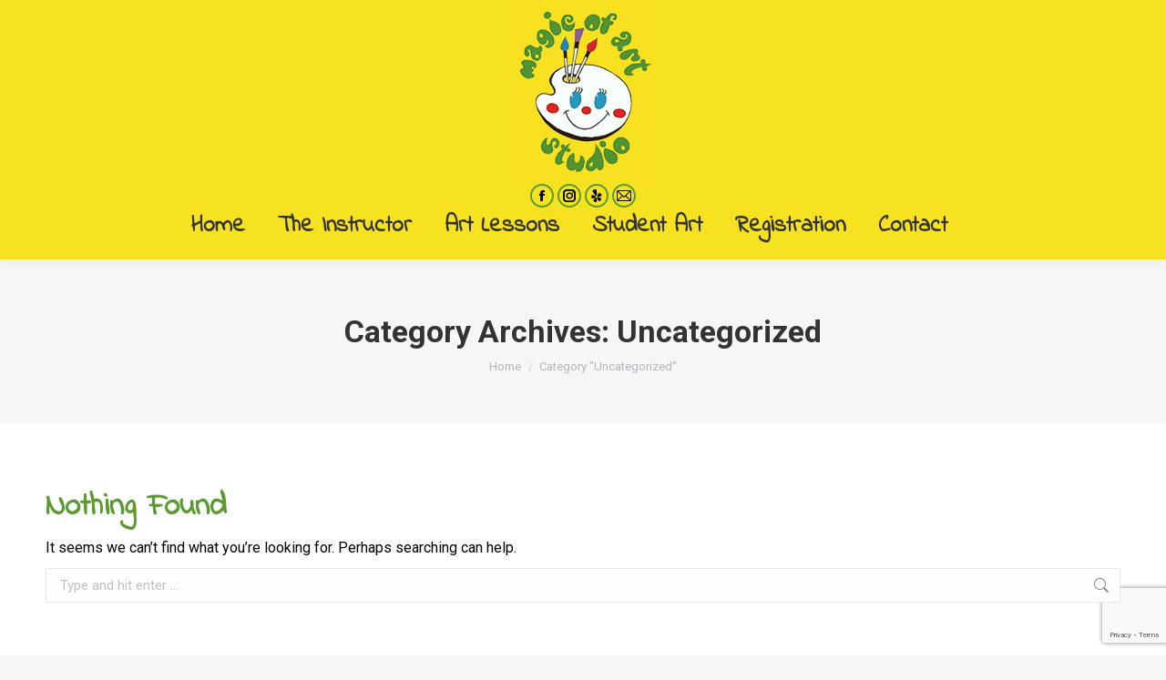

--- FILE ---
content_type: text/html; charset=utf-8
request_url: https://www.google.com/recaptcha/api2/anchor?ar=1&k=6Legij4nAAAAAGeMZimOaO66tN1C4ueMSW6O1oa7&co=aHR0cHM6Ly9tYWdpY29mYXJ0c3R1ZGlvLmNvbTo0NDM.&hl=en&v=PoyoqOPhxBO7pBk68S4YbpHZ&size=invisible&anchor-ms=20000&execute-ms=30000&cb=5ddfkg6sg88z
body_size: 48761
content:
<!DOCTYPE HTML><html dir="ltr" lang="en"><head><meta http-equiv="Content-Type" content="text/html; charset=UTF-8">
<meta http-equiv="X-UA-Compatible" content="IE=edge">
<title>reCAPTCHA</title>
<style type="text/css">
/* cyrillic-ext */
@font-face {
  font-family: 'Roboto';
  font-style: normal;
  font-weight: 400;
  font-stretch: 100%;
  src: url(//fonts.gstatic.com/s/roboto/v48/KFO7CnqEu92Fr1ME7kSn66aGLdTylUAMa3GUBHMdazTgWw.woff2) format('woff2');
  unicode-range: U+0460-052F, U+1C80-1C8A, U+20B4, U+2DE0-2DFF, U+A640-A69F, U+FE2E-FE2F;
}
/* cyrillic */
@font-face {
  font-family: 'Roboto';
  font-style: normal;
  font-weight: 400;
  font-stretch: 100%;
  src: url(//fonts.gstatic.com/s/roboto/v48/KFO7CnqEu92Fr1ME7kSn66aGLdTylUAMa3iUBHMdazTgWw.woff2) format('woff2');
  unicode-range: U+0301, U+0400-045F, U+0490-0491, U+04B0-04B1, U+2116;
}
/* greek-ext */
@font-face {
  font-family: 'Roboto';
  font-style: normal;
  font-weight: 400;
  font-stretch: 100%;
  src: url(//fonts.gstatic.com/s/roboto/v48/KFO7CnqEu92Fr1ME7kSn66aGLdTylUAMa3CUBHMdazTgWw.woff2) format('woff2');
  unicode-range: U+1F00-1FFF;
}
/* greek */
@font-face {
  font-family: 'Roboto';
  font-style: normal;
  font-weight: 400;
  font-stretch: 100%;
  src: url(//fonts.gstatic.com/s/roboto/v48/KFO7CnqEu92Fr1ME7kSn66aGLdTylUAMa3-UBHMdazTgWw.woff2) format('woff2');
  unicode-range: U+0370-0377, U+037A-037F, U+0384-038A, U+038C, U+038E-03A1, U+03A3-03FF;
}
/* math */
@font-face {
  font-family: 'Roboto';
  font-style: normal;
  font-weight: 400;
  font-stretch: 100%;
  src: url(//fonts.gstatic.com/s/roboto/v48/KFO7CnqEu92Fr1ME7kSn66aGLdTylUAMawCUBHMdazTgWw.woff2) format('woff2');
  unicode-range: U+0302-0303, U+0305, U+0307-0308, U+0310, U+0312, U+0315, U+031A, U+0326-0327, U+032C, U+032F-0330, U+0332-0333, U+0338, U+033A, U+0346, U+034D, U+0391-03A1, U+03A3-03A9, U+03B1-03C9, U+03D1, U+03D5-03D6, U+03F0-03F1, U+03F4-03F5, U+2016-2017, U+2034-2038, U+203C, U+2040, U+2043, U+2047, U+2050, U+2057, U+205F, U+2070-2071, U+2074-208E, U+2090-209C, U+20D0-20DC, U+20E1, U+20E5-20EF, U+2100-2112, U+2114-2115, U+2117-2121, U+2123-214F, U+2190, U+2192, U+2194-21AE, U+21B0-21E5, U+21F1-21F2, U+21F4-2211, U+2213-2214, U+2216-22FF, U+2308-230B, U+2310, U+2319, U+231C-2321, U+2336-237A, U+237C, U+2395, U+239B-23B7, U+23D0, U+23DC-23E1, U+2474-2475, U+25AF, U+25B3, U+25B7, U+25BD, U+25C1, U+25CA, U+25CC, U+25FB, U+266D-266F, U+27C0-27FF, U+2900-2AFF, U+2B0E-2B11, U+2B30-2B4C, U+2BFE, U+3030, U+FF5B, U+FF5D, U+1D400-1D7FF, U+1EE00-1EEFF;
}
/* symbols */
@font-face {
  font-family: 'Roboto';
  font-style: normal;
  font-weight: 400;
  font-stretch: 100%;
  src: url(//fonts.gstatic.com/s/roboto/v48/KFO7CnqEu92Fr1ME7kSn66aGLdTylUAMaxKUBHMdazTgWw.woff2) format('woff2');
  unicode-range: U+0001-000C, U+000E-001F, U+007F-009F, U+20DD-20E0, U+20E2-20E4, U+2150-218F, U+2190, U+2192, U+2194-2199, U+21AF, U+21E6-21F0, U+21F3, U+2218-2219, U+2299, U+22C4-22C6, U+2300-243F, U+2440-244A, U+2460-24FF, U+25A0-27BF, U+2800-28FF, U+2921-2922, U+2981, U+29BF, U+29EB, U+2B00-2BFF, U+4DC0-4DFF, U+FFF9-FFFB, U+10140-1018E, U+10190-1019C, U+101A0, U+101D0-101FD, U+102E0-102FB, U+10E60-10E7E, U+1D2C0-1D2D3, U+1D2E0-1D37F, U+1F000-1F0FF, U+1F100-1F1AD, U+1F1E6-1F1FF, U+1F30D-1F30F, U+1F315, U+1F31C, U+1F31E, U+1F320-1F32C, U+1F336, U+1F378, U+1F37D, U+1F382, U+1F393-1F39F, U+1F3A7-1F3A8, U+1F3AC-1F3AF, U+1F3C2, U+1F3C4-1F3C6, U+1F3CA-1F3CE, U+1F3D4-1F3E0, U+1F3ED, U+1F3F1-1F3F3, U+1F3F5-1F3F7, U+1F408, U+1F415, U+1F41F, U+1F426, U+1F43F, U+1F441-1F442, U+1F444, U+1F446-1F449, U+1F44C-1F44E, U+1F453, U+1F46A, U+1F47D, U+1F4A3, U+1F4B0, U+1F4B3, U+1F4B9, U+1F4BB, U+1F4BF, U+1F4C8-1F4CB, U+1F4D6, U+1F4DA, U+1F4DF, U+1F4E3-1F4E6, U+1F4EA-1F4ED, U+1F4F7, U+1F4F9-1F4FB, U+1F4FD-1F4FE, U+1F503, U+1F507-1F50B, U+1F50D, U+1F512-1F513, U+1F53E-1F54A, U+1F54F-1F5FA, U+1F610, U+1F650-1F67F, U+1F687, U+1F68D, U+1F691, U+1F694, U+1F698, U+1F6AD, U+1F6B2, U+1F6B9-1F6BA, U+1F6BC, U+1F6C6-1F6CF, U+1F6D3-1F6D7, U+1F6E0-1F6EA, U+1F6F0-1F6F3, U+1F6F7-1F6FC, U+1F700-1F7FF, U+1F800-1F80B, U+1F810-1F847, U+1F850-1F859, U+1F860-1F887, U+1F890-1F8AD, U+1F8B0-1F8BB, U+1F8C0-1F8C1, U+1F900-1F90B, U+1F93B, U+1F946, U+1F984, U+1F996, U+1F9E9, U+1FA00-1FA6F, U+1FA70-1FA7C, U+1FA80-1FA89, U+1FA8F-1FAC6, U+1FACE-1FADC, U+1FADF-1FAE9, U+1FAF0-1FAF8, U+1FB00-1FBFF;
}
/* vietnamese */
@font-face {
  font-family: 'Roboto';
  font-style: normal;
  font-weight: 400;
  font-stretch: 100%;
  src: url(//fonts.gstatic.com/s/roboto/v48/KFO7CnqEu92Fr1ME7kSn66aGLdTylUAMa3OUBHMdazTgWw.woff2) format('woff2');
  unicode-range: U+0102-0103, U+0110-0111, U+0128-0129, U+0168-0169, U+01A0-01A1, U+01AF-01B0, U+0300-0301, U+0303-0304, U+0308-0309, U+0323, U+0329, U+1EA0-1EF9, U+20AB;
}
/* latin-ext */
@font-face {
  font-family: 'Roboto';
  font-style: normal;
  font-weight: 400;
  font-stretch: 100%;
  src: url(//fonts.gstatic.com/s/roboto/v48/KFO7CnqEu92Fr1ME7kSn66aGLdTylUAMa3KUBHMdazTgWw.woff2) format('woff2');
  unicode-range: U+0100-02BA, U+02BD-02C5, U+02C7-02CC, U+02CE-02D7, U+02DD-02FF, U+0304, U+0308, U+0329, U+1D00-1DBF, U+1E00-1E9F, U+1EF2-1EFF, U+2020, U+20A0-20AB, U+20AD-20C0, U+2113, U+2C60-2C7F, U+A720-A7FF;
}
/* latin */
@font-face {
  font-family: 'Roboto';
  font-style: normal;
  font-weight: 400;
  font-stretch: 100%;
  src: url(//fonts.gstatic.com/s/roboto/v48/KFO7CnqEu92Fr1ME7kSn66aGLdTylUAMa3yUBHMdazQ.woff2) format('woff2');
  unicode-range: U+0000-00FF, U+0131, U+0152-0153, U+02BB-02BC, U+02C6, U+02DA, U+02DC, U+0304, U+0308, U+0329, U+2000-206F, U+20AC, U+2122, U+2191, U+2193, U+2212, U+2215, U+FEFF, U+FFFD;
}
/* cyrillic-ext */
@font-face {
  font-family: 'Roboto';
  font-style: normal;
  font-weight: 500;
  font-stretch: 100%;
  src: url(//fonts.gstatic.com/s/roboto/v48/KFO7CnqEu92Fr1ME7kSn66aGLdTylUAMa3GUBHMdazTgWw.woff2) format('woff2');
  unicode-range: U+0460-052F, U+1C80-1C8A, U+20B4, U+2DE0-2DFF, U+A640-A69F, U+FE2E-FE2F;
}
/* cyrillic */
@font-face {
  font-family: 'Roboto';
  font-style: normal;
  font-weight: 500;
  font-stretch: 100%;
  src: url(//fonts.gstatic.com/s/roboto/v48/KFO7CnqEu92Fr1ME7kSn66aGLdTylUAMa3iUBHMdazTgWw.woff2) format('woff2');
  unicode-range: U+0301, U+0400-045F, U+0490-0491, U+04B0-04B1, U+2116;
}
/* greek-ext */
@font-face {
  font-family: 'Roboto';
  font-style: normal;
  font-weight: 500;
  font-stretch: 100%;
  src: url(//fonts.gstatic.com/s/roboto/v48/KFO7CnqEu92Fr1ME7kSn66aGLdTylUAMa3CUBHMdazTgWw.woff2) format('woff2');
  unicode-range: U+1F00-1FFF;
}
/* greek */
@font-face {
  font-family: 'Roboto';
  font-style: normal;
  font-weight: 500;
  font-stretch: 100%;
  src: url(//fonts.gstatic.com/s/roboto/v48/KFO7CnqEu92Fr1ME7kSn66aGLdTylUAMa3-UBHMdazTgWw.woff2) format('woff2');
  unicode-range: U+0370-0377, U+037A-037F, U+0384-038A, U+038C, U+038E-03A1, U+03A3-03FF;
}
/* math */
@font-face {
  font-family: 'Roboto';
  font-style: normal;
  font-weight: 500;
  font-stretch: 100%;
  src: url(//fonts.gstatic.com/s/roboto/v48/KFO7CnqEu92Fr1ME7kSn66aGLdTylUAMawCUBHMdazTgWw.woff2) format('woff2');
  unicode-range: U+0302-0303, U+0305, U+0307-0308, U+0310, U+0312, U+0315, U+031A, U+0326-0327, U+032C, U+032F-0330, U+0332-0333, U+0338, U+033A, U+0346, U+034D, U+0391-03A1, U+03A3-03A9, U+03B1-03C9, U+03D1, U+03D5-03D6, U+03F0-03F1, U+03F4-03F5, U+2016-2017, U+2034-2038, U+203C, U+2040, U+2043, U+2047, U+2050, U+2057, U+205F, U+2070-2071, U+2074-208E, U+2090-209C, U+20D0-20DC, U+20E1, U+20E5-20EF, U+2100-2112, U+2114-2115, U+2117-2121, U+2123-214F, U+2190, U+2192, U+2194-21AE, U+21B0-21E5, U+21F1-21F2, U+21F4-2211, U+2213-2214, U+2216-22FF, U+2308-230B, U+2310, U+2319, U+231C-2321, U+2336-237A, U+237C, U+2395, U+239B-23B7, U+23D0, U+23DC-23E1, U+2474-2475, U+25AF, U+25B3, U+25B7, U+25BD, U+25C1, U+25CA, U+25CC, U+25FB, U+266D-266F, U+27C0-27FF, U+2900-2AFF, U+2B0E-2B11, U+2B30-2B4C, U+2BFE, U+3030, U+FF5B, U+FF5D, U+1D400-1D7FF, U+1EE00-1EEFF;
}
/* symbols */
@font-face {
  font-family: 'Roboto';
  font-style: normal;
  font-weight: 500;
  font-stretch: 100%;
  src: url(//fonts.gstatic.com/s/roboto/v48/KFO7CnqEu92Fr1ME7kSn66aGLdTylUAMaxKUBHMdazTgWw.woff2) format('woff2');
  unicode-range: U+0001-000C, U+000E-001F, U+007F-009F, U+20DD-20E0, U+20E2-20E4, U+2150-218F, U+2190, U+2192, U+2194-2199, U+21AF, U+21E6-21F0, U+21F3, U+2218-2219, U+2299, U+22C4-22C6, U+2300-243F, U+2440-244A, U+2460-24FF, U+25A0-27BF, U+2800-28FF, U+2921-2922, U+2981, U+29BF, U+29EB, U+2B00-2BFF, U+4DC0-4DFF, U+FFF9-FFFB, U+10140-1018E, U+10190-1019C, U+101A0, U+101D0-101FD, U+102E0-102FB, U+10E60-10E7E, U+1D2C0-1D2D3, U+1D2E0-1D37F, U+1F000-1F0FF, U+1F100-1F1AD, U+1F1E6-1F1FF, U+1F30D-1F30F, U+1F315, U+1F31C, U+1F31E, U+1F320-1F32C, U+1F336, U+1F378, U+1F37D, U+1F382, U+1F393-1F39F, U+1F3A7-1F3A8, U+1F3AC-1F3AF, U+1F3C2, U+1F3C4-1F3C6, U+1F3CA-1F3CE, U+1F3D4-1F3E0, U+1F3ED, U+1F3F1-1F3F3, U+1F3F5-1F3F7, U+1F408, U+1F415, U+1F41F, U+1F426, U+1F43F, U+1F441-1F442, U+1F444, U+1F446-1F449, U+1F44C-1F44E, U+1F453, U+1F46A, U+1F47D, U+1F4A3, U+1F4B0, U+1F4B3, U+1F4B9, U+1F4BB, U+1F4BF, U+1F4C8-1F4CB, U+1F4D6, U+1F4DA, U+1F4DF, U+1F4E3-1F4E6, U+1F4EA-1F4ED, U+1F4F7, U+1F4F9-1F4FB, U+1F4FD-1F4FE, U+1F503, U+1F507-1F50B, U+1F50D, U+1F512-1F513, U+1F53E-1F54A, U+1F54F-1F5FA, U+1F610, U+1F650-1F67F, U+1F687, U+1F68D, U+1F691, U+1F694, U+1F698, U+1F6AD, U+1F6B2, U+1F6B9-1F6BA, U+1F6BC, U+1F6C6-1F6CF, U+1F6D3-1F6D7, U+1F6E0-1F6EA, U+1F6F0-1F6F3, U+1F6F7-1F6FC, U+1F700-1F7FF, U+1F800-1F80B, U+1F810-1F847, U+1F850-1F859, U+1F860-1F887, U+1F890-1F8AD, U+1F8B0-1F8BB, U+1F8C0-1F8C1, U+1F900-1F90B, U+1F93B, U+1F946, U+1F984, U+1F996, U+1F9E9, U+1FA00-1FA6F, U+1FA70-1FA7C, U+1FA80-1FA89, U+1FA8F-1FAC6, U+1FACE-1FADC, U+1FADF-1FAE9, U+1FAF0-1FAF8, U+1FB00-1FBFF;
}
/* vietnamese */
@font-face {
  font-family: 'Roboto';
  font-style: normal;
  font-weight: 500;
  font-stretch: 100%;
  src: url(//fonts.gstatic.com/s/roboto/v48/KFO7CnqEu92Fr1ME7kSn66aGLdTylUAMa3OUBHMdazTgWw.woff2) format('woff2');
  unicode-range: U+0102-0103, U+0110-0111, U+0128-0129, U+0168-0169, U+01A0-01A1, U+01AF-01B0, U+0300-0301, U+0303-0304, U+0308-0309, U+0323, U+0329, U+1EA0-1EF9, U+20AB;
}
/* latin-ext */
@font-face {
  font-family: 'Roboto';
  font-style: normal;
  font-weight: 500;
  font-stretch: 100%;
  src: url(//fonts.gstatic.com/s/roboto/v48/KFO7CnqEu92Fr1ME7kSn66aGLdTylUAMa3KUBHMdazTgWw.woff2) format('woff2');
  unicode-range: U+0100-02BA, U+02BD-02C5, U+02C7-02CC, U+02CE-02D7, U+02DD-02FF, U+0304, U+0308, U+0329, U+1D00-1DBF, U+1E00-1E9F, U+1EF2-1EFF, U+2020, U+20A0-20AB, U+20AD-20C0, U+2113, U+2C60-2C7F, U+A720-A7FF;
}
/* latin */
@font-face {
  font-family: 'Roboto';
  font-style: normal;
  font-weight: 500;
  font-stretch: 100%;
  src: url(//fonts.gstatic.com/s/roboto/v48/KFO7CnqEu92Fr1ME7kSn66aGLdTylUAMa3yUBHMdazQ.woff2) format('woff2');
  unicode-range: U+0000-00FF, U+0131, U+0152-0153, U+02BB-02BC, U+02C6, U+02DA, U+02DC, U+0304, U+0308, U+0329, U+2000-206F, U+20AC, U+2122, U+2191, U+2193, U+2212, U+2215, U+FEFF, U+FFFD;
}
/* cyrillic-ext */
@font-face {
  font-family: 'Roboto';
  font-style: normal;
  font-weight: 900;
  font-stretch: 100%;
  src: url(//fonts.gstatic.com/s/roboto/v48/KFO7CnqEu92Fr1ME7kSn66aGLdTylUAMa3GUBHMdazTgWw.woff2) format('woff2');
  unicode-range: U+0460-052F, U+1C80-1C8A, U+20B4, U+2DE0-2DFF, U+A640-A69F, U+FE2E-FE2F;
}
/* cyrillic */
@font-face {
  font-family: 'Roboto';
  font-style: normal;
  font-weight: 900;
  font-stretch: 100%;
  src: url(//fonts.gstatic.com/s/roboto/v48/KFO7CnqEu92Fr1ME7kSn66aGLdTylUAMa3iUBHMdazTgWw.woff2) format('woff2');
  unicode-range: U+0301, U+0400-045F, U+0490-0491, U+04B0-04B1, U+2116;
}
/* greek-ext */
@font-face {
  font-family: 'Roboto';
  font-style: normal;
  font-weight: 900;
  font-stretch: 100%;
  src: url(//fonts.gstatic.com/s/roboto/v48/KFO7CnqEu92Fr1ME7kSn66aGLdTylUAMa3CUBHMdazTgWw.woff2) format('woff2');
  unicode-range: U+1F00-1FFF;
}
/* greek */
@font-face {
  font-family: 'Roboto';
  font-style: normal;
  font-weight: 900;
  font-stretch: 100%;
  src: url(//fonts.gstatic.com/s/roboto/v48/KFO7CnqEu92Fr1ME7kSn66aGLdTylUAMa3-UBHMdazTgWw.woff2) format('woff2');
  unicode-range: U+0370-0377, U+037A-037F, U+0384-038A, U+038C, U+038E-03A1, U+03A3-03FF;
}
/* math */
@font-face {
  font-family: 'Roboto';
  font-style: normal;
  font-weight: 900;
  font-stretch: 100%;
  src: url(//fonts.gstatic.com/s/roboto/v48/KFO7CnqEu92Fr1ME7kSn66aGLdTylUAMawCUBHMdazTgWw.woff2) format('woff2');
  unicode-range: U+0302-0303, U+0305, U+0307-0308, U+0310, U+0312, U+0315, U+031A, U+0326-0327, U+032C, U+032F-0330, U+0332-0333, U+0338, U+033A, U+0346, U+034D, U+0391-03A1, U+03A3-03A9, U+03B1-03C9, U+03D1, U+03D5-03D6, U+03F0-03F1, U+03F4-03F5, U+2016-2017, U+2034-2038, U+203C, U+2040, U+2043, U+2047, U+2050, U+2057, U+205F, U+2070-2071, U+2074-208E, U+2090-209C, U+20D0-20DC, U+20E1, U+20E5-20EF, U+2100-2112, U+2114-2115, U+2117-2121, U+2123-214F, U+2190, U+2192, U+2194-21AE, U+21B0-21E5, U+21F1-21F2, U+21F4-2211, U+2213-2214, U+2216-22FF, U+2308-230B, U+2310, U+2319, U+231C-2321, U+2336-237A, U+237C, U+2395, U+239B-23B7, U+23D0, U+23DC-23E1, U+2474-2475, U+25AF, U+25B3, U+25B7, U+25BD, U+25C1, U+25CA, U+25CC, U+25FB, U+266D-266F, U+27C0-27FF, U+2900-2AFF, U+2B0E-2B11, U+2B30-2B4C, U+2BFE, U+3030, U+FF5B, U+FF5D, U+1D400-1D7FF, U+1EE00-1EEFF;
}
/* symbols */
@font-face {
  font-family: 'Roboto';
  font-style: normal;
  font-weight: 900;
  font-stretch: 100%;
  src: url(//fonts.gstatic.com/s/roboto/v48/KFO7CnqEu92Fr1ME7kSn66aGLdTylUAMaxKUBHMdazTgWw.woff2) format('woff2');
  unicode-range: U+0001-000C, U+000E-001F, U+007F-009F, U+20DD-20E0, U+20E2-20E4, U+2150-218F, U+2190, U+2192, U+2194-2199, U+21AF, U+21E6-21F0, U+21F3, U+2218-2219, U+2299, U+22C4-22C6, U+2300-243F, U+2440-244A, U+2460-24FF, U+25A0-27BF, U+2800-28FF, U+2921-2922, U+2981, U+29BF, U+29EB, U+2B00-2BFF, U+4DC0-4DFF, U+FFF9-FFFB, U+10140-1018E, U+10190-1019C, U+101A0, U+101D0-101FD, U+102E0-102FB, U+10E60-10E7E, U+1D2C0-1D2D3, U+1D2E0-1D37F, U+1F000-1F0FF, U+1F100-1F1AD, U+1F1E6-1F1FF, U+1F30D-1F30F, U+1F315, U+1F31C, U+1F31E, U+1F320-1F32C, U+1F336, U+1F378, U+1F37D, U+1F382, U+1F393-1F39F, U+1F3A7-1F3A8, U+1F3AC-1F3AF, U+1F3C2, U+1F3C4-1F3C6, U+1F3CA-1F3CE, U+1F3D4-1F3E0, U+1F3ED, U+1F3F1-1F3F3, U+1F3F5-1F3F7, U+1F408, U+1F415, U+1F41F, U+1F426, U+1F43F, U+1F441-1F442, U+1F444, U+1F446-1F449, U+1F44C-1F44E, U+1F453, U+1F46A, U+1F47D, U+1F4A3, U+1F4B0, U+1F4B3, U+1F4B9, U+1F4BB, U+1F4BF, U+1F4C8-1F4CB, U+1F4D6, U+1F4DA, U+1F4DF, U+1F4E3-1F4E6, U+1F4EA-1F4ED, U+1F4F7, U+1F4F9-1F4FB, U+1F4FD-1F4FE, U+1F503, U+1F507-1F50B, U+1F50D, U+1F512-1F513, U+1F53E-1F54A, U+1F54F-1F5FA, U+1F610, U+1F650-1F67F, U+1F687, U+1F68D, U+1F691, U+1F694, U+1F698, U+1F6AD, U+1F6B2, U+1F6B9-1F6BA, U+1F6BC, U+1F6C6-1F6CF, U+1F6D3-1F6D7, U+1F6E0-1F6EA, U+1F6F0-1F6F3, U+1F6F7-1F6FC, U+1F700-1F7FF, U+1F800-1F80B, U+1F810-1F847, U+1F850-1F859, U+1F860-1F887, U+1F890-1F8AD, U+1F8B0-1F8BB, U+1F8C0-1F8C1, U+1F900-1F90B, U+1F93B, U+1F946, U+1F984, U+1F996, U+1F9E9, U+1FA00-1FA6F, U+1FA70-1FA7C, U+1FA80-1FA89, U+1FA8F-1FAC6, U+1FACE-1FADC, U+1FADF-1FAE9, U+1FAF0-1FAF8, U+1FB00-1FBFF;
}
/* vietnamese */
@font-face {
  font-family: 'Roboto';
  font-style: normal;
  font-weight: 900;
  font-stretch: 100%;
  src: url(//fonts.gstatic.com/s/roboto/v48/KFO7CnqEu92Fr1ME7kSn66aGLdTylUAMa3OUBHMdazTgWw.woff2) format('woff2');
  unicode-range: U+0102-0103, U+0110-0111, U+0128-0129, U+0168-0169, U+01A0-01A1, U+01AF-01B0, U+0300-0301, U+0303-0304, U+0308-0309, U+0323, U+0329, U+1EA0-1EF9, U+20AB;
}
/* latin-ext */
@font-face {
  font-family: 'Roboto';
  font-style: normal;
  font-weight: 900;
  font-stretch: 100%;
  src: url(//fonts.gstatic.com/s/roboto/v48/KFO7CnqEu92Fr1ME7kSn66aGLdTylUAMa3KUBHMdazTgWw.woff2) format('woff2');
  unicode-range: U+0100-02BA, U+02BD-02C5, U+02C7-02CC, U+02CE-02D7, U+02DD-02FF, U+0304, U+0308, U+0329, U+1D00-1DBF, U+1E00-1E9F, U+1EF2-1EFF, U+2020, U+20A0-20AB, U+20AD-20C0, U+2113, U+2C60-2C7F, U+A720-A7FF;
}
/* latin */
@font-face {
  font-family: 'Roboto';
  font-style: normal;
  font-weight: 900;
  font-stretch: 100%;
  src: url(//fonts.gstatic.com/s/roboto/v48/KFO7CnqEu92Fr1ME7kSn66aGLdTylUAMa3yUBHMdazQ.woff2) format('woff2');
  unicode-range: U+0000-00FF, U+0131, U+0152-0153, U+02BB-02BC, U+02C6, U+02DA, U+02DC, U+0304, U+0308, U+0329, U+2000-206F, U+20AC, U+2122, U+2191, U+2193, U+2212, U+2215, U+FEFF, U+FFFD;
}

</style>
<link rel="stylesheet" type="text/css" href="https://www.gstatic.com/recaptcha/releases/PoyoqOPhxBO7pBk68S4YbpHZ/styles__ltr.css">
<script nonce="OQGnqQ7dqDuNr13iIRX1eg" type="text/javascript">window['__recaptcha_api'] = 'https://www.google.com/recaptcha/api2/';</script>
<script type="text/javascript" src="https://www.gstatic.com/recaptcha/releases/PoyoqOPhxBO7pBk68S4YbpHZ/recaptcha__en.js" nonce="OQGnqQ7dqDuNr13iIRX1eg">
      
    </script></head>
<body><div id="rc-anchor-alert" class="rc-anchor-alert"></div>
<input type="hidden" id="recaptcha-token" value="[base64]">
<script type="text/javascript" nonce="OQGnqQ7dqDuNr13iIRX1eg">
      recaptcha.anchor.Main.init("[\x22ainput\x22,[\x22bgdata\x22,\x22\x22,\[base64]/[base64]/[base64]/bmV3IHJbeF0oY1swXSk6RT09Mj9uZXcgclt4XShjWzBdLGNbMV0pOkU9PTM/bmV3IHJbeF0oY1swXSxjWzFdLGNbMl0pOkU9PTQ/[base64]/[base64]/[base64]/[base64]/[base64]/[base64]/[base64]/[base64]\x22,\[base64]\x22,\x22GcOhw7zDhMOMYgLDrcO7wrbCkcOcbcKEwpDDqMOnw71pwpwCHQsUw798VlUKdj/DjkzDqMOoE8KgfMOGw5swPsO5GsKow4QWwq3Cr8K4w6nDoTzDucO4WMKbSC9GWzXDocOEFcOgw73DmcKOwphow77DiiokCEPCmzYSY1oQNnElw643MMOrwolmBijCkB3DsMOpwo1dwrFsJsKHCU/[base64]/[base64]/Co2QyawlsDxfDqMOqw6jDh8Kkw5BKbMOMVXF9wqjDnBFww77Dv8K7GR/DkMKqwoIkMEPCpShVw6gmwpDCoko+QMOdfkxUw54cBMK1wr8Ywo1PccOAf8OVw4RnAyvDtEPCucKDOcKYGMKwCMKFw5vCt8K4woAww6fDs14Hw7/DjAvCuUhnw7EfD8KvHi/CpsOwwoDDo8O+X8KdWMKrF10+w6JmwroHAMO1w53DgVLDiDhXFcKqPsKzwpDCnMKwworCl8OYwoPCvsKxTsOUMjARN8KwCGnDl8OGw4YOeT4tDGvDisK7w5fDgz1/[base64]/DlsOYCcKZDwcHEMKHTBFta8OrOMKLF8OfPcOAwr7Dtm/[base64]/[base64]/ClcKGHcKSwr4oN8KBwr3CvzzDkMOSZULDrgYywoVwwpHCo8OIwppUeznDu8OhADpgHFdHwqTDqGZBw7HCr8KPfMORNVlTw7Y0MsKTw5PCksORwp/[base64]/DohVTNhUBw5MxVUfDiAE0GCrCgwNVwrNcwqp/JcOIT8OIwq/[base64]/GBPCn3dAwpzCnCTDo2t2w61HV8KgN2VEwpvCiMKtw6LDscKYw4HDqWdAG8Oaw4nCkcKzLVJmw7LCs2JBw63DgkpSw7vDucOABkzDo2HClsK1f0VZw6TCmMOBw5MJwp/CvMO+woR8wqnCmMK/KA5CSRsNM8KLwqjCtG0Yw5lSQXbDkMKsfMOxCsKkAw9nw4TDjhkAw6/[base64]/CCtlw4AOw5NzRcOzf8KNLQoawrzCocKywqHDkBVHwqMvw47CpsKQwpomT8Oow6nCqS/[base64]/Q8KFwqLDlcKCwpl3wp9HwofDs8KZwpTCucOIPcKxw7XDj8KQwppBaHLCusO4w7DCvcOydX/Du8O3w4PDhsKmDyXDjz9/wol/[base64]/CmcODeCNYwrYFRDrCgVo7RsKHKsO0wrDCiCnCpMKuwo7Dm8O+cMOETDXCgAM7w6/DpG3DpcOUw6c5woXDvsKhHjfDqQ4sw5HCshNuXk7Dp8OKwoFfwp/[base64]/w4FzwoLCh3JhVBbCrMOqEChJw47CqsKqfCN/wrPCulXCjQQYFxHCsi43OQ3DvWDChz1bD2PClsOkw7XCnBHCv0YPBcO+w4I5CcOpwrQvw5jCrcOVNw1+w77CrVjCiU7Dim3Cil8kScOLbMOFwq55w77DqThNwoLCqMKgw5nCmCvCjRFoNknCkMOew4lbNkN2UMKiw4jDrmbDgW11Uz/DnsK+w4TChMOPSsO+w4PCsQ9wwoNOYyA1BWfDncK1KcKDw6ZCw5vCiBLCgi/Dgm5tVcKdbFw7cX57WsKdL8Ofw5/CoDzCocKbw4BdwqvCgirDj8OTeMOOB8OXJ3xadm0Ew6QEMn3Cs8KSd2gyw6jDm3xFTcOwfEvDrQ3DpHIeP8OKJXXCgsOLwpbDgU4fwpXCnQFyJ8OvE1wlWF/[base64]/Dg8KXWsOMw5A+w5tAwqcZOi1Aw7BEw4h6EsKNWlhAwpXDlMOww7zDpMKES1/[base64]/CsT9WFwPCicOGw6/CpSvDu28gwpNlYG/CuMOtwrsQbMKhJMKaOnlOwpDDvXwVwr9YI0nCjsOEEFgXw6lbw6PDpMOBw5gKw63DsMOMcMO/w7YmXlsvNSgJMsOVecK0woIkwphZw4RwXMOhPABHIgA1w7HDnx3DtMOGKAEVVGBJw57CoVtybEFTDFPDmUnCqgUHUmIhwonDrnjCpRdhdWUEUG4aG8Kqwoprfg/Ct8KwwoQBwrsjecOvB8KJFDxFIMK5woFRwpdJwoPCusO5Q8KXHXzDoMKtCMKawrzCoxl6w5nDqxLCqDbCu8Kywr/DjsOPwp0Xw6QxLSkgwo89WAd4wpHDksO/HsK5w5PCt8K/w6soAMOrTRBvwrwUHcOFwrg4w6kaIMKYw4JHwoU3wqbCjMK/IFzDtx3Co8O4w4DCgUt4DMO2w6HDkgtIJnLDljYLw6I5V8O3w6MddFnDr8KYbxMyw7taZ8KNw5fDj8KfX8KwTcKlwqfDv8KlFQZKwq4/QcKrZMOAwobDvlrCk8K7w7TCmBUyWsOiO0vCi102w7VQaS9lwrbCpQlMw7HCo8Khw50xUMOjw7vDgMKgE8OUwprDj8O5woDCjS3CvHtJQ2rDt8KlDnVxwr7DpMK1wr5/w6bDssOgwo3CkAxsY2NUwo8rwpnCpT8cw5Nuw40HwqvDvMOWbMObV8K4wpjDqcOFw5/CpiE/w7bCrMKOewYZasKcBCDCpgfCmwPCl8OTbcKyw5nDiMOdd0nDoMKNw6glPcK/w5zDk3zClsO7NnrDt3DCkB3DnmjDjsKEw5how67CqBLCkwQDwppQwoVeI8KLJcOww6hhw71owofCklTDq3ExwrjDm3jCjArDiz4CwoPDqMKOw7xZTF3Dvw3Dv8Otw58/w5PDhsKTworCvEHCosOKw6TDncOuw68zDxDCrXnDnw4dMG/[base64]/[base64]/DqFF8CMOJwp8mw5fDgcObb3p9MnRjwoVkw7ACEcK0woU7wrvDj117wozClV1GwrDCnyl0ZsO8w6TDt8Ozw77DoBpKWG/Cl8OXDWgTVsOkBn/Cs2XDosOHemPCnSEcJmnDujvCicODwpPDnMOEDjLCkD8fwrfDuCIQwrPCkMK9w6hJw7zDsAl0YQvDssOWw6hyNsOvwozDmUrDjcOqXhrChRR3wr/CjsOmwqQDwoAZbMKENX4McsKqwrtSQcKYcMKgw7nCg8Ozw6LDnxpIJcKqYMK9XDrCkGdSw5sawrALTMOTwr7ChAjChnhpD8KLaMKtwr43GGw7Dn53D8OFworDkzzDssK3w47CmiJeNw8+RxVmw7gDw5/[base64]/DgUJQwr5fw40iwqdOesKHVcKMGxnCksOrw6ZKE2NaaMOTdWMLZcONwqRjasKte8KEccKQTC/DuFBzN8KFw4lEwq7DmcKuwrfDucORV2UMwpFGI8ONwrvDtcKNAcKqBsKuw5Znw4BHwqHDoEPCrcKYT2IYT3LDuCHCsGk8dVB6QGXDri3DpV7DtcO7Vi4rccKFwrXDi1/Diz7Dm8KRwrDDo8Okwrlhw6pbA17DkVjCrh7DvlLDlwHCncKFOcK9d8OPw6PDqUEUE33Cq8O+w6d+w6l1fyLDtToDBy5rw7xhFTt0w44Gw4DDvsOSwpdwScKnwoN7KWxQZlTDnMKeFMO/RsOuQAc0wp4DGcOOSGtew7tKw6pHwrfDusOKwqZxZT/CvsOTw6jDk1sDIggYR8KzEF/CosK6wrlVUMKyW3hKJ8OFV8Kdwps3Xz8xEsKNHXTDlATDm8KCwpjCuMORQsOPwqA9w6jDvMK6Oi/CiMKpdcK4XBN6bMOSD0LChh4lw5fDrRjDlHLCvTzDmyHDqEsRwqTDug/Dl8O3CwASLMKNwrhuw5AYw6rDlzc1w69hBcKtfQrCqMOUG8OdX3/Ci2DDoRUuMhsrAMOuGsOEwosew6V7M8K+wpnDl08EOFrDk8KMwpMfAMOSHmLDmsOZwp/CmcKuwq9Jw4lfT3lLLlHClB7CmlDDjnvCpsKTesOhccO1FUjDmsONUi7DvXtjAnfCr8OJK8OuwrUlCH8ZF8ORY8K/woAkdMK8wqbChlMIBibClDUIwpgOwr/CpW7DhBVAw4Fpwo/Ct1/[base64]/CuTB6wpEwdCYyw4zDpsOvw4PCksOGw7F7w5bCiyN6wpjDlMKnw5vCmsOHdDJ/GsK/[base64]/CscOyScKRwr3DsMO/[base64]/[base64]/D8OiOMOKw7Q7w7zCjcOOwpVQWsOSdMOFPy/CqsOvw5xHw4MmDDsgbMOhw7sjw60rwpoVWsKuwpAgw6lFMsOxF8Oqw6IWwoLCg13CtsK/w6/DgcOXFCgfdsOWZyrDrMK/wqNvwprCq8OtGMKzwrnCusORwoIgRMKJwpd4RyTDsiktVMKGw6PDnMODw64uDV/DpTrDlsODAXXDgjdsacKLJFTDvMOZX8OXFMO1wqxYJMO9w5nDuMO9wp7DrHZkLhDDtCQZw69rwoQJXMOmwrrCqMKtw5c5w4rCuxRdw4fCgsKjwr/[base64]/DrcORN3XCrMKWw6bCsjoaPkl3w5poV8K5fBrCki7DhcKbKMKeI8Oiwr3DqRPDt8OadMKTwo/DvcKbJMOZwrtDw7LDqSlVb8OrwolyJ2zCn0PDgcKkwoTDm8O4wrJLwp7CnFNOOMOAw5h5wrd7w6hUw4jCocKFDcKhwoHCucKNVXotaS/DlXVjAcKkwpAJUUsVbEbDsF/Dt8KRw74JbcKew7BPd8Okw4XCkMOccMKCwo1Awo5Ywo3Cr3zCqirDnsO3JMOiVMKrwpHDmVxdbkQ+wovCg8O9BsOdwrAnBcOFZHTCtsOuw4nCrjDCh8Kuw6XCjcOmPsO1LRF/[base64]/CtcKGRMKZw4Ruw6DDm8OkOBtLUMOrw7XCisOfVygWTMORwq14wrvDlVrCr8OqwqFzTMKPRsOUBcK6wpTCksOLWWVyw7M2w6IrworClATCosKUTcOlw7nDhHk1wqNGw550w4wYw6HCuFTDnynCtF9iwr/Dv8Otwq3CiknClMO8wqbDrBXCkEHDoAHDoMKdAW3DsRLDqMOAwp/CmMO+HsO1X8K9LMO4GMO+w6TCncOOwpfCukAlMhQtVHJuZcKBIMOJwqnDtMKxwqZnwrLDr0I/[base64]/SsKtAMOyT0ERMgFhJsK7FEwbw7fCksObOMK/wqU0w5cYw4fCgsOJwqUywo7DgnjCmcOXA8Opw4VNejpWHTfCpGkbXEnChx/Co39fwo1MwpjDtWY9TMKUCcO8c8Knw4nDpkdjCWvCgcOwwpcWw6U7wpvCp8KNwpgOe3wmCsKdRsKRwrNqwphYwokkZsK1w6Fkw7NXw5cVw4fCvsOvJcOuAxV0w4XDtMKUJ8OHfDXCl8OkwrrDn8K+wqJ1BsOGwrbDvSjDnMKMwozDnMKpeMKNwqnCjMOfQcO3wo/DiMOVSsOowo93HcKWwpzCrMOQW8OfVsOGFhHCtEgQw68tw57Cg8KwRMKGw4fDnwtzw6HCnsOqwotFdmjDmMOUSsOrwq7CiHTDrCk3wp92wrohw5F7LhTChGNWwqjChMKnVcK2CUbCpsKowpQXw7PDkClFwpJ3PRTCikXCnyJAwpIfwrxlw7tYbGXCusK/w6knaxN5DnA1SGdBecOhRgQPw71Sw5TCqcO1wr9lHW18w44YICZDwpTDvMK3LETClQhbFcK7ai51fsKaw5/[base64]/CiD7DqUZvQ8OxBSJ9anrDrsO3w7kLwpVoX8OVw43CuGrCmcOqwoJ2w7rCq0LDuEo7YBPCm2IxUcKiLsKJJsOGecOhNcOGaHvDusKmYMO9w5/Dj8KcA8Ktw6RnLljClUrDpRDCusO/[base64]/Dl8OzwpIbw5VHw4HCocOTPMOAIkUQLsK3wpxNwoLDqsKDXMOBw6TDlALDl8KkE8KbTsKmw5R+w5rDkC5Lw4LDjMOsw4zDjF/[base64]/CrXHDnMOywpTDucKRw7/Ctmhtwp3Ds17DssOGw6fDoX10w5BHL8Olw4vCiUEJwrrDqsKHw7lwwpjDpCrCr3jDnlTCt8O/wqnDnyLDscKqccOmRz7CssOFYcK0MENKasK0UcODw5TDi8K3ZMOZwp3Dt8KOd8Olw4pKw6TDqsKUw6xGFlbCj8O2w4NjR8OETlPDt8O/PzvCrQkbaMO6AUfCrRESDMOpF8O8TcKUX3dhUD8cw4HDsVgYwoY1A8OPw7PCv8OXwq5Ow55vwqrCucOjAMKew7FnUV/DksO5KsKFwpM8w5NHw47Cs8Kuwq8twrjDn8OHw5tTw4HDhcKhwrDCk8Ogw61ZFgPCicOIFcKmwrHDqGk2wpzDp2Ujwq0/w61DcMK8w5JDw7RWw5TDjRtLwozDhMOURHTDiyc1MjgRw4ZRLMO9TgoBw6Zdw6bDssK/[base64]/DqMOBHiwvPiHCpSRnw6rCssKXKFkMwrkqcMOBw4vCq1jDsDssw4oMFcOZG8KLITTDvADDk8ODwrzClMKCcD0EQlZ8w7QFw70PwrDDpsOXDV/[base64]/Ds8OBIjPDisK/[base64]/DlsKsw7xkHGRZC8OVHMKTCDdQMF7Dhl7Ctwwrw6jDuMKnwpZAWiDChAxWF8KLw67DrijCrV7CqcKeIcK0wpAMLcKuAm0Rw4g/AMKBCw1gwq/DkVAzOkwBw7HCpGI/woADw481VmVdf8KPw7gyw4NVX8KDw7McOsK1DcK/[base64]/CtMK5w7low7ZLw65IUWnDhkPDlMKjfMOZw4sgwqPDpxTDr8KfDHMVIcOTccKYI2vDqsOrNTgnFsKhwplePmDDrnd5wqU0dMOhOlUlw6PDoU3DhMOVwrpsN8O9wrLCl1NTw6YPDcKkTEHClUvDsQI7byPDqcKDw6HDjGMJaURND8KVwqoDwo1uw4XDqEMVLyDCpj/DvsONYHfDmcKwwrAMw6dSwpMew5pSRsKAaW5uT8OiwqTCqDQdw6LDnsKywr5tU8OJJ8ORw5wJwojCpjDCtcKPw7XCgMOYwqJbw57DpsK+aUZPw5/[base64]/DgDzDq2nDmkkIfcOYw6Efwr95w61VXljCjMOuemUNHsKfdEIzwqERNlXCl8OowpM7Z8OrwrwIwpnClsOyw4QZw7PChRXCp8OWwrcLw6LDjMKYwr9iwqcZc8ONYsK/D2New6LDs8K+wqfCsnvCgRg3wrXCi0IYO8KHC240wowJwocOTk/[base64]/[base64]/wqHDjMODWXXCgcO0w4nCjcO0woMxMsKCO30rK1lJDcOHVMKzQsO8YxLCoTnDp8Okw51mRhrDiMODw6XDtjlFCcOiwrhMwrJuw7ARwprCmkIQZRnDsVHDscOoY8O8wplawqHDisOXw4vDu8O9DHNqf23Dp10gwp/Diwg5Y8OVAsK3w7fDu8OJwrnCncKxw6god8OBwpnCocKYZsKwwp8NWMK7wrvCm8KKa8OIGC3CkkDDuMOBw69/dmEQY8KMw7rClcKawr5xw4pWw6QAwrkmwqAGw4kKAMKSCwU5w7DChcKZw5fCu8KbfSw4wpDCmMKPwqVHTXjCocONwqJiVcK9dll+B8KoHwxpw6l8NcORLCJVfcKewpNrMMK2QyLCv28/w6lWwrfDqMOVw5XCqnTCtcK3HsKxwr7ClcKrfnHDssKkwoDCsiDCqVMxw7vDpCM5w7tmYRHCjcK5wr3DrEPClk3CssOBwodNw48Kw6wWwokowpnDlRQNEsOBVsOKwr/CjyF9wrlawpc0c8OXw7DCjW/DhMKVRsKge8OTwrHDum/DgjBbwqrCusOYw7wBwod2w6bDscOUbhnDsnpQGHrCmTTCny3CsjJLAELCtcKdIiN4wpDCgVDDpcOIWsOrE3BGYsOARsK0wovCsGjCkMKVF8O2wqHCoMKMw5ReGVjCqcKxw4lRw5/CmsOpOsKtSMK+wpXDvcOzwpU5RMOvO8KbScKZwq0dw4V0R0ZmBBjCiMKlKlrDoMOuw7dow6/Dn8OBF2zDuWctwrjCtwsZAkAdAsKYeMKVb0Zuw4HDrlBjw7XCpC50KsK5PQzCisOOwpghw4N3wpA2w7DCosKGw77DlXTCthN4w716ZMO9YVLDpsOLN8OkLTLDoghBw4DCgV7DmsKhw57CkU1jEizDosKsw5hKL8KPwpFmw5/Dgi/DvglJw6o/w7k+wozCvyk4w4IJLsKSV1FHWgnDscOJQSvChsORwr9Fwotew6/CgcK6w7kTWcORw68OUyfDnsKUw4YtwoE+V8KUwrlnAcKZwoXCjEPDhEHCq8OhwqkDJVU2wrtIccKmNE9cwp5NFsKDwqvCilpJC8KaW8KUcMKKLsOUDXPCjV7ClcOwX8K/M1FKw5F1OgXDgcO1wql0cMKnLcKHw7TDhQbCjT3DnyhnMMK4FMKNwo3DrFnCg3t1LxbDtzg9wqVjw5x6w7TCiEHDnsOlDRLDkMKVwoVBBcKpworDsXXCusKAwrhWw6gBYcO6ecKCP8KmVsOpHsO6aUvCt0vDnsOgw4TDqSzCgWgjw6AnDF/CqcKJw5LDvMOYSmjDnwPDqMKmw6fDjV1Cd8KXwpl1w7DDkXvDqMKhw7c6wrNsUGfDr047XQPCmcOaFsOJMsK0wp/DkCwAf8OgwqMDw4bCpS0ydMODw61gwrfDrMOhw71Uw5tFYQBQwpkINjDDrMO8wpU3wrTDvEEdw6ktZxYXRgnCmx1lwoTDocONNMKkOsK7VD7CoMOmw7HDqsO/wqkfw4JoFxrClgLDkStfwoPDuXUGEjfDtVF/DBYwwpHDgMOvw6h3w4nDlMO/[base64]/TGEGFQTCpMK+fCbCqztPV8OHCMOswqAzw5jDqcOXBWRHScKMU8O7RsOjw6cWwrfDpsOEZ8K5M8Ocw4dxeBhvw5oewpVBVx0rNH/CpsK6aWTDmMKawoLCr1LDmsK0wovDuDEYSAIFw6DDn8OLN0k2w79PMgEuJEjDlioMw5fCq8OSNFg4WUdTw6bDpyzCtQHCq8Kww7vDohxow4pzw40ALsO1w6nDvXxpwrkFB2ZEw7ArLsOaJx/[base64]/YzZww7tawpPCqy4dw6AVw500woMdwrw/w7AlwokYw7bDgi7Cqz9mw7TDqENqSTQHQVwfw4tgdWMdVE/CpMO0w6XDkkjDjD/[base64]/[base64]/[base64]/[base64]/CpcKoWcKvFXbCnsOhBk1tWSYbw4UzasKSwrTCj8OcwqNBesOnMkAOwo/CnQtmdsKvw7PCpQp7cQA/w5DDlsOxdcOOw6jCs1djNcK1bGrDgW7Dol40w6EEAcOWb8Krw5TDoR3CnQoVA8KqwqZ/UMKkw5XDqcKTwrp/dVISwoLCgMO1fwJYdT/CqTZcbMOuXcKpC3pRw47DkwPDv8KmUcONeMKzI8OLaMKfMsKtwp9Hwo8hCh3Dkhk7ZmTCiAHDlg0DwqkdCwhDeScYFxfCtMOXSMOVGMK7w4TCpXzCrRjDucKewp/DpnNIw4jCvcOOw6I7CcKIQMOgwrPCmxLCoAnDmixXRcKobAjDghBzOsKWw5w0w491bMKcYSsaw7TCmyBlezErw5zDlcKSBDDCjsKOw5jDlMODw5UWBFk+wrPCrMKmw7pjKcKNw4bDg8KCLMKDw5TCs8KhwovCnHgvFsKSw4lfw55yG8Kjw4PCt8KRMgrCs8OITT/CqsKsHxbCr8KIwrbCoFjDqgDCssOrwqtcw4fCv8KtJ3vDsw3CqzjDrMOSwq3Clz3CvW0Ew44YIsK6ccOEw73DpxXCvxDDvRTDvz1WGHkjwrlFwoXCtiEeG8OyI8O/w61XORsKwq89VCTDmgfDl8O8w4jDqMOOwoAkwo5Ew5R+VsOlw7gqw6rDlMK5w4cZw5fCmcKaVMObbsO7HMOMFjQCwrokwqZKLcOEwq0YcD3CmMKlDsKYRjLCpcOpw4/DgzzCkcOrw5otwrFnwpp3w5vDoHZgGsO6VEtxXcKcwqd8QkUnwo7DmBfCkRwSwqHDilTDm2rClHUBw6IbwqrDnk11KD3Dm2HDj8Ouw6liw7x0BMOqw4TDhHvDpMOYwoV/w7nDp8O8wqrCvA7Dq8Ovw5E/[base64]/wpxow49Ow4IYwooKw4HCkUIaJcOMw64DV8OzwrPDvhM4w4XDtyvCusK2RBnCtMOASW0Fw7V+w4sjw5FEX8KoeMO4OVfCqMOkFcK1QCIBBsOOwqg0w6dtMcOsOF83wobDjTIsHsKoDVvDjETDgcKAw7PDjUhhYcK9NcK/PxXDpcOIKCrCncO8SGbCocKcXmvDpsKoPCPCjjnDnEDCiRTDkW3DpC9yw6fDrcOHQcO7w5Q5wpZuw4fCisOSH1locnF/wr7Cl8KlwokcwpjDp0/CnREwWEfCh8K9bxDDocOPDULDqsKrd1XDmjzDq8OGF37CtgfDsMKkwoxzfMO2FXVkw6dhwr7Cr8KXw4pCKwMew7/DjcKaP8OOw4nDjMOMwrskw65OG0caBD3CncKGKl7DqcOlwqTCvjvCryPCrsKMM8Khw44Fwq3DrWUoDw4Mwq/[base64]/CvcOIHVvDohNJY8OgQcKwVTULwrzDo8O5w6bDqmoKf8Ouw6/CncOPwrwAw6o3w7hhwrHCl8KQZ8OiOsKxw4IXwocqOsKwNnExw57CtBs8w6/CtmI7wrnCl1vDgX9Pw7vCgMO9w55RKRvCp8OOwqU9asOSfcO8wpM8P8Ofb20dcFvDn8K/[base64]/BHDCrcKIH3zDvcKfwrLCocO4w6TDtMKHUsOww6PCoMK6T8KsGsKkwpwJKnXDv2ELSMKjw7vDhMKeX8OBfcOUw405Am3CuhTCmBV+JUlfLSptE3YnwpYbw5MkwqDCkMK5AcKSwpLDpwNkDWt4RMKbXH/Dk8KlwrDDqsKaeH7ChMOWPXnDjcKkPXTDumFHwoXCsFYGwp/DnQ9sejzDhMO8V1QGSBdnwrfDhFhWFgoCwp1pFMOiwrIte8O3woVYw6shRcOLwqDDkFQ7wrHDi0bChcOCckrCpMKbWcOGBcKzwovDgsKGCkIRw4DDqhV0PcKjwrEKdBfDpjwlw61qE2N0w7rCr3d0wpHDhMOmd8KcwrrDhgTDsGc/w7DDqTtUXQddW3HDlT1zJcO5UiXDusOHwqdXUi9DwpQDwoVJDmvClcO6d1VASjMXwprDqsOpDC7DsXLCpT1HUsOub8KbwqEcwpjClMODw73CkcO2w4UWO8OpwqxjacOewrPCj2HDl8KNwpvCmyNEw6XCs2bCjwbCu8OTYQPDpEdqw4/CvFYMw53DrsO3woXDmwrCo8OKw6NOwpvDok7DvMOmNR8NwobDvj7Du8KAQ8KhX8OoOTbCvX1FVsKyKcK3Qj/[base64]/DgcKGwo/DmXzDkjjCmF/Dn8ObDcKXbsO1KsOywpHDvsKTLnjCsx1owrovw4wVw6nClcKawoVswobCg14ZU0IGwpM/w5bDsi/CtGt6wqDCoid2N3rDsiRBwoLCmxvDt8OIT0xMHMODw6/Cg8Kgw6xabcK0w4bCpG/[base64]/CvsKMW8KrSRJYw58TLcKOwoXCs8OwbWXClGMxw7szw5nDrMOAHHrDtsOsbwTCsMKmwqfCjsOow7/CrsOfQcOELl/DlsKTDcKfw5Q4XwTDlMOgwooQe8K3wonDgCUKSsOQVsKVwpfCl8K/FQnCvMKsTMKMw5XDslXCthXDk8O6FSYywqPDrcO3SAQPw51Bw7EnNsOmwpVIY8KDwoXCsBfCuShgBMOfw6zDsBJvw4fDvTlpw6YWw542w7t+DX7DggjClE/DmsOUfcOaEcKgw4fCrMKvwr8Xwr/Dr8K5N8OQw4ZDw5FzTigMeBs6wq/[base64]/KsKJw5jCswtwwpUvHmfCqjjCoSU9EMOGNTbDtjHDqWPDt8KhLsK/[base64]/wrp0Yy/CgsKiw4NCw5IwIyDDjUciwrAgwpvDjEXDhsKow4RxFQTDpxTCjMKOLMKHw5dYw6kBOcOHw7fCqgzDoljDgcKKf8OmbFPDgSEEC8O9GxA7w6jCtcO5VjHDlcK2w7hZTg7DjcK2w6LDr8OMw4p0MkjCii/CqMKdOzNsMMOEAcKQw5LCpsKUOk44wo0rw6fCqsOvLMKNcsKnwpQgdhnDlV4bKcOjw79Rw7/Dl8OLVsO8woTDpyRddWTDg8KPw5rCjT3DvcOdYMOHJcO/cDbDjsOBwqXDi8OXwr7DrMK2DR/DoSxWwrwBQsKEEsO4YRTCmHMOQT4bwprCm2c9UjhPfsKpJcKswrU7w41gXcOxNjvDoRnCt8KNZRDDhEt7QsKewqHCo27Dm8Kiw6R6BSzCicOxwrTDo14yw5vDiV7DgcOtw5HCtiLDgXXDn8KHw7QtAMOIPcKww5l5YXLDgVIkRMOdwqs3wq/[base64]/wrTDsztfPMKbwrPDuhdiwqN1VMOadHTDiFTCt8OXw7wCw5TDscKswofCv8Oha1LDi8ONwq09G8KcwpDDgn8pwq0zCgQawr51w5vDp8ORSwE4w6Buw5fDn8K0GMKFw7RWw5YnH8K7w78iw5/DohxZAD5Nwpx9w7/DlsKlwqHCnUp2wrddw5zDuQ/DhsOIwp5aZsKVEwDCpEQlV0nDjcO4PMK1w6RBQGbCoF02cMOPwq3DvsKZw47Dt8K8wrvCqsKuMArDrMOQUcKwwrTDlABdM8KDw5zCs8KIw7jCumfDkMKyGhVQfcKYNMKqTQAycMO7e1/CjMK8FQkcw7gKXWl7wqfCrcOSw4XCqMOkTTFbwoIbw6sfw5LDrnIcw4Vaw6TCvcO/AMOyw7DDlFjChsKjZR0GScKkw5/CnSdCZjjChSXDsitXwqbDkMKRaDjDoAA8JsOuwrjCo0fDtcKBwrxhwpIYMVwgeHYPw5TDnMK6wr5pQz/DoSTCjcO2wrPDqnDDvcOMDn3DlsKdf8OeUMKrwprDugLCu8K6wpzCkzjDm8KMwprDtsOfwqlow5MOPMKuSSrCg8K+wqjCjmXDosOUw6XDpAIWNsK8wq/Djy/DsXbCp8KyDlLCuRTCi8O0T3PCg2luXMKYwqjDpAssLh7CrcKRw4lIXkgpwqnDlhfCk0FxCFB3w4/[base64]/Dt8KCw5cTf8OiPgTDoMKWFwVpwroWTFfDpcOIw4XDlsKDw7UKdMK9YC0Vw6ZSwqxuw4bDpFopC8Ohw7rDnsOpw4PCi8K1wpLCtiQww7nDkMOZw7xhVsKZwqlHwozCsH/Ch8Ohwr/[base64]/Dt8KvHsO8H3XDlMKbwo1aw5FBLMOXbMOrd8K0wqdhCCNwS8K5BsOlwo3CojZQPibCpcOaPkQzQsK/dMKGFVIKEMK8wohpw7lwNEHCsXs3w6TCpmlyXG13w7HDp8O4w49OFw3Dv8O2woFiSDF/wrgQw5dTeMKhLRLDgsO1wonCl1p9CMOBw7Atw5EsJ8K0KcOaw69VJm4CPsKdwp/CtAnCvw84wq5Tw5HCocKHw7ljR2vCuWhzw64DwrnDqsK/RWsxwq/CuzYaGC0hw7XDpMKcSMOiw4bDrcOqwpjDrcKJw78swodpGRxBZ8ObwonDmCcWw6/Dq8KrY8K1w6LDp8KowovDoMOUwrjDrsKnwofCpQvDtEPDr8KcwothXsKpwp5yG1DDqCU/FQLDvMO/csKVd8OIw6PDkW1OfcK9AjbDmcKUcsOhwql1wql8wqlfHMKNwohNUcOvVw1lwph/w5zDjQbDq0AyL1bDlUvDvC4Jw4YbwqDClVoIw7HDicKEwrMtFXzDrXTDoMOIcCTDpMKqwo1OFMOIwoTDqAYRw4tJwpHCqcODw5Iow6RLIW/CtTg7w5ZfwrTDjcOQC2PCmmU6OF3CvcOAwpg2wqTCuQbDgMOhw7jCgMKLBFs/[base64]/CgUnCiiRYw7fCuMKLTmdIw5scw7TCsT4JUcOQacO5C8OOTsOtwrPDjX/DqsOew7/Dskk3acKhJ8OdGG3DkiJVTsK4bcKQwrDDpW8AUA/DjMKwwqrDgMK3wqEQPjXCngjChgNbP1B+wqNWA8Oqw4rDsMK/w5zCucOCw4HCh8KoNMKJw7UaB8KLGToVY1bCp8O4w7ojwokIwrdzO8OiworDnC1hw70/Xy8Pwr5EwoRUDMKlMsOYwofCpcOsw7F1w7TCnMOrwozDnMOyYBDCpSLDlhVgcAdaLlrCvMOBQMKzIcKMBMK+bMOpScORdsOow5TDtFwcRMKkMUEKw6TDhB/Dl8O/w6zDoSPDoEh6w6xkw5XCsnoKwoLDpsKqwrTDqDzDgHXDtR7CuU4Dw6rCm0oMacOzUTbDhsOECcKKw63CqWUSH8KIY0HCuU7Cugokw61Jw6bCsw/[base64]/[base64]/CsTDDlx/DrsObXE/[base64]/wprDkhLCllFtwrxzTlfCicKJcsOJUcK/w7rDi8KfwoLDmCHDp2Yvw5XDr8K7woNbSsKbN3jCqcOXd3jDnChdw5Ziw6EwCxfDplJsw6fDrcKHwrkEwqIiwo/Cnhh3YcKJwrYawqlmw7UGJyTCsWzDlw0dw5vCnsKnwrnCv1Eow4JbEljCkwzDgMKJfsKtwpbDnS7Cn8OHwpMpwp8CwpR0Fl/Crkk1EcOVwoMxbU/Do8Kzwrpyw659GcKtcMKDZwhBwq5Fw6ZNwr4kw5VAw7wgwqTDr8KHGMOmRcOQwodJQ8KFd8KzwqtZwoPCosOVw4XDgVzCr8K4Jyg3SMKYwqnCh8ORZsOawp7Cuz8Mwr0Vw4dKw5vDiEPDtcKVN8OuccOje8OpDcOWJcO2w5LChEjDl8KIw6jCq0/[base64]/fhLDlknCkyjDrMOtwovCiiYgwp/CqX/ChCLDqsKaFcOdLsKBw6nDtcKsWcK+w5TDjcK+McKgwrB5wpoZXcK+CsKtBMK3w5QOB0PChcOfwqnDm2xVUHPCgcOyUcOmwqtDZMK0w4LDpsKZwqDClcKLw7jChRbCq8O/[base64]/DqQBwwovDisOHw5EewrrChlxrUcODDMK7DF00woYNw5DDh8OIHsOuwoY7w44BX8KTw7sYBzJbPsKJN8KnwrPCtsOlOcOxek3DqiVxAisuZEhww6jCisKhHsORM8Okw4DCtC/CjFXDjQghwosyw6DDg31eHQ9sDcOieic9w4zCnFjDrMK2wrwNw47Cg8KBwp7DkMOPw6UYw5rCmQ9cwprDnsO/wr7ClsOMw4vDjWkHw5F4w6bDoMOrwrfCiljCsMOkwqgYPnIOE2HDqGpoRR3Drx/[base64]/NMKvw49FcAp8eMK/ZsOWEcKdwok9YxMyRi84wpLCp8KYBQ5nP2/DrsKyw7xhw6zDlBYxwrk1BU4/DsOmw70vJsKPZFRFw7fCpMKWwpJKw5kMw7suGMO1w67CmcOaNMOJQ2dGwoHCvcOow7fDmH/DnSbDucKAU8OaEH8Zw5DCpcOCwoxqOmduwqzDgHLCtsK+d8KvwrsKaT/DiyDCkV9NwoxuARZ7w6RUwrzDjsKTFzfCu3zClcKcQV3Cs3zDpcOpwrkkwpfDu8K3dkfDu0VsOz/DqsO/wqLDgsO1w4BuUsOVe8KKwrBmBz1ofsOWwr8lw5hKI0c7AhQhfcO8w4gbcxIsS3bCvMOgB8OhwozDpHrDrsKiGmDCvRbCvkRYa8Onw6YOw7DCuMKTwoJuw7tww6swSDw8Kn0BFlTDtMKeTMKORAckFcO2wo1kQcO/wq1mbsOKLypSwpdqCMOcwoXChsOoRVVbw4pmwqnCoRXCtMKiw6BQO2/CtMOswrHCszF2eMKgw6rDrxDDuMKmwod5w4ZTIQvClcK/w4nCsnjDnMKFCMOCPBMowrHCkD9BQCQ1w5BBw7LCo8KJwp/[base64]/Dp8OwWU7DqsKfw5cbJFvCmkM7wo5kw4ZiO8K4w4PDvTQVWsOnw7AzwqTCjRDCn8OCJ8KwHMOOCHDDvxPCksOlw7LCnDYtecOLwp7Dk8O5HH3DmcOrwoxdw5jDmMO/N8KSw6XCnsKmwrDCrMOQwoHCjMOJT8Oaw6LDoHduHU/CvMKhw6fDrMOZLg47L8KjIkJbwqQXw6XDjsO0wqLCrE3ClkcNw4NGJsKUOsOxY8KFwoohw7PDvmA7w6BMw7rCuMKyw6UHw79awqvDtsKSHjgWw6hmHsK2AMOXd8OGTgjDuxBHesOJwpjCgsOJwqwhwpAkwo1hwq1CwpsBL3/Dq15RTBbDn8K4w4cAZsO0w6A0wrbCuSjCv3JCwpPCnsK/wpsfw4RFKMOaw4leLVF3EMKRSinCrkXCk8Okw4E8w4cuw6jCoErCuEghFH9EEcOYw6LCn8OqwrhkXFkgw5EZYirDq3dbW10ew69gw649K8K0E8KbNHXCvcKgWMOEA8KpZizDhk9MHhYUwqZ/wq0pO14RN0Eywr7Cr8ObE8Omw5TCisO/RsKsw7DCtSwPPMKAwr8SwqtLaHHDpFnCiMKCwozCo8KtwrTColhTw57DnmJ3w74dR2VrdsKQdsKKGMOUwoXCp8KgwqDCjsKXXFszw7FPMMOvwq3DoGQ4bMOMSMO8RcO+wrHCiMOww5PDv20yF8OoMMKrSUINwr3Cg8OZK8K6VsKcYnE/w73CtyB2KQg1wq3CmhLDu8Kew7PDsWrDvMOmETbChsKIScK/wqPCkGZhTcKBMMOYZMKRKcOhw7TCvGjCo8KoXlUJwpxPDcOJGVEVHsKLAcOQw4bDnsKEw67CsMOiF8Kefw51w6HCkMKFw5BAwoDDsULCnMO4wpHCtXzDjzHDj1Iuw7TCjEVow6rCgi/DgWRLwofDvE/DpMOtTBvCrcO3wqxvU8KfJ0YTEcKBwqpJw5DDhsKVw6jChxc5XcORw7rDvMOGwoNVwrQpWsKfVxDDvzHDt8ONwrnDmcOnwqpB\x22],null,[\x22conf\x22,null,\x226Legij4nAAAAAGeMZimOaO66tN1C4ueMSW6O1oa7\x22,0,null,null,null,1,[21,125,63,73,95,87,41,43,42,83,102,105,109,121],[1017145,826],0,null,null,null,null,0,null,0,null,700,1,null,0,\[base64]/76lBhnEnQkZnOKMAhnM8xEZ\x22,0,0,null,null,1,null,0,0,null,null,null,0],\x22https://magicofartstudio.com:443\x22,null,[3,1,1],null,null,null,1,3600,[\x22https://www.google.com/intl/en/policies/privacy/\x22,\x22https://www.google.com/intl/en/policies/terms/\x22],\x22bHcigEz/vJnbuNtSPo/7mw8SBFnJ4oSflMfLHJRUAvE\\u003d\x22,1,0,null,1,1768987392223,0,0,[215],null,[150,214],\x22RC-LdwFdUZKKS7S9g\x22,null,null,null,null,null,\x220dAFcWeA6urk4glN7uPMaS6Kvg6w7C0Eo0hdL2uLf9bjJYfc2Ah96KkU59U7oL8AQ9i1tIKsdKQ8Q-LsAQtqUUS3OgIVogVKHZcQ\x22,1769070192238]");
    </script></body></html>